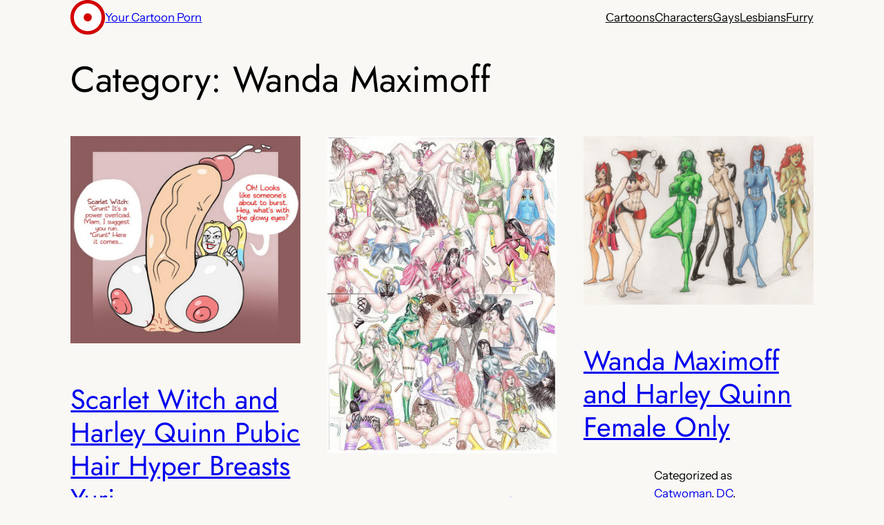

--- FILE ---
content_type: text/html; charset=utf-8
request_url: https://yourcartoonporn.com/marvel/wanda-maximoff/
body_size: 19795
content:
<!DOCTYPE html>
<html lang="en-US" amp="" data-amp-auto-lightbox-disable transformed="self;v=1" i-amphtml-layout="" i-amphtml-no-boilerplate="" i-amphtml-binding>
<head><meta charset="UTF-8"><meta name="viewport" content="width=device-width"><link rel="preconnect" href="https://cdn.ampproject.org"><style amp-runtime="" i-amphtml-version="012512221826001">html{overflow-x:hidden!important}html.i-amphtml-fie{height:100%!important;width:100%!important}html:not([amp4ads]),html:not([amp4ads]) body{height:auto!important}html:not([amp4ads]) body{margin:0!important}body{-webkit-text-size-adjust:100%;-moz-text-size-adjust:100%;-ms-text-size-adjust:100%;text-size-adjust:100%}html.i-amphtml-singledoc.i-amphtml-embedded{-ms-touch-action:pan-y pinch-zoom;touch-action:pan-y pinch-zoom}html.i-amphtml-fie>body,html.i-amphtml-singledoc>body{overflow:visible!important}html.i-amphtml-fie:not(.i-amphtml-inabox)>body,html.i-amphtml-singledoc:not(.i-amphtml-inabox)>body{position:relative!important}html.i-amphtml-ios-embed-legacy>body{overflow-x:hidden!important;overflow-y:auto!important;position:absolute!important}html.i-amphtml-ios-embed{overflow-y:auto!important;position:static}#i-amphtml-wrapper{overflow-x:hidden!important;overflow-y:auto!important;position:absolute!important;top:0!important;left:0!important;right:0!important;bottom:0!important;margin:0!important;display:block!important}html.i-amphtml-ios-embed.i-amphtml-ios-overscroll,html.i-amphtml-ios-embed.i-amphtml-ios-overscroll>#i-amphtml-wrapper{-webkit-overflow-scrolling:touch!important}#i-amphtml-wrapper>body{position:relative!important;border-top:1px solid transparent!important}#i-amphtml-wrapper+body{visibility:visible}#i-amphtml-wrapper+body .i-amphtml-lightbox-element,#i-amphtml-wrapper+body[i-amphtml-lightbox]{visibility:hidden}#i-amphtml-wrapper+body[i-amphtml-lightbox] .i-amphtml-lightbox-element{visibility:visible}#i-amphtml-wrapper.i-amphtml-scroll-disabled,.i-amphtml-scroll-disabled{overflow-x:hidden!important;overflow-y:hidden!important}amp-instagram{padding:54px 0px 0px!important;background-color:#fff}amp-iframe iframe{box-sizing:border-box!important}[amp-access][amp-access-hide]{display:none}[subscriptions-dialog],body:not(.i-amphtml-subs-ready) [subscriptions-action],body:not(.i-amphtml-subs-ready) [subscriptions-section]{display:none!important}amp-experiment,amp-live-list>[update]{display:none}amp-list[resizable-children]>.i-amphtml-loading-container.amp-hidden{display:none!important}amp-list [fetch-error],amp-list[load-more] [load-more-button],amp-list[load-more] [load-more-end],amp-list[load-more] [load-more-failed],amp-list[load-more] [load-more-loading]{display:none}amp-list[diffable] div[role=list]{display:block}amp-story-page,amp-story[standalone]{min-height:1px!important;display:block!important;height:100%!important;margin:0!important;padding:0!important;overflow:hidden!important;width:100%!important}amp-story[standalone]{background-color:#000!important;position:relative!important}amp-story-page{background-color:#757575}amp-story .amp-active>div,amp-story .i-amphtml-loader-background{display:none!important}amp-story-page:not(:first-of-type):not([distance]):not([active]){transform:translateY(1000vh)!important}amp-autocomplete{position:relative!important;display:inline-block!important}amp-autocomplete>input,amp-autocomplete>textarea{padding:0.5rem;border:1px solid rgba(0,0,0,.33)}.i-amphtml-autocomplete-results,amp-autocomplete>input,amp-autocomplete>textarea{font-size:1rem;line-height:1.5rem}[amp-fx^=fly-in]{visibility:hidden}amp-script[nodom],amp-script[sandboxed]{position:fixed!important;top:0!important;width:1px!important;height:1px!important;overflow:hidden!important;visibility:hidden}
/*# sourceURL=/css/ampdoc.css*/[hidden]{display:none!important}.i-amphtml-element{display:inline-block}.i-amphtml-blurry-placeholder{transition:opacity 0.3s cubic-bezier(0.0,0.0,0.2,1)!important;pointer-events:none}[layout=nodisplay]:not(.i-amphtml-element){display:none!important}.i-amphtml-layout-fixed,[layout=fixed][width][height]:not(.i-amphtml-layout-fixed){display:inline-block;position:relative}.i-amphtml-layout-responsive,[layout=responsive][width][height]:not(.i-amphtml-layout-responsive),[width][height][heights]:not([layout]):not(.i-amphtml-layout-responsive),[width][height][sizes]:not(img):not([layout]):not(.i-amphtml-layout-responsive){display:block;position:relative}.i-amphtml-layout-intrinsic,[layout=intrinsic][width][height]:not(.i-amphtml-layout-intrinsic){display:inline-block;position:relative;max-width:100%}.i-amphtml-layout-intrinsic .i-amphtml-sizer{max-width:100%}.i-amphtml-intrinsic-sizer{max-width:100%;display:block!important}.i-amphtml-layout-container,.i-amphtml-layout-fixed-height,[layout=container],[layout=fixed-height][height]:not(.i-amphtml-layout-fixed-height){display:block;position:relative}.i-amphtml-layout-fill,.i-amphtml-layout-fill.i-amphtml-notbuilt,[layout=fill]:not(.i-amphtml-layout-fill),body noscript>*{display:block;overflow:hidden!important;position:absolute;top:0;left:0;bottom:0;right:0}body noscript>*{position:absolute!important;width:100%;height:100%;z-index:2}body noscript{display:inline!important}.i-amphtml-layout-flex-item,[layout=flex-item]:not(.i-amphtml-layout-flex-item){display:block;position:relative;-ms-flex:1 1 auto;flex:1 1 auto}.i-amphtml-layout-fluid{position:relative}.i-amphtml-layout-size-defined{overflow:hidden!important}.i-amphtml-layout-awaiting-size{position:absolute!important;top:auto!important;bottom:auto!important}i-amphtml-sizer{display:block!important}@supports (aspect-ratio:1/1){i-amphtml-sizer.i-amphtml-disable-ar{display:none!important}}.i-amphtml-blurry-placeholder,.i-amphtml-fill-content{display:block;height:0;max-height:100%;max-width:100%;min-height:100%;min-width:100%;width:0;margin:auto}.i-amphtml-layout-size-defined .i-amphtml-fill-content{position:absolute;top:0;left:0;bottom:0;right:0}.i-amphtml-replaced-content,.i-amphtml-screen-reader{padding:0!important;border:none!important}.i-amphtml-screen-reader{position:fixed!important;top:0px!important;left:0px!important;width:4px!important;height:4px!important;opacity:0!important;overflow:hidden!important;margin:0!important;display:block!important;visibility:visible!important}.i-amphtml-screen-reader~.i-amphtml-screen-reader{left:8px!important}.i-amphtml-screen-reader~.i-amphtml-screen-reader~.i-amphtml-screen-reader{left:12px!important}.i-amphtml-screen-reader~.i-amphtml-screen-reader~.i-amphtml-screen-reader~.i-amphtml-screen-reader{left:16px!important}.i-amphtml-unresolved{position:relative;overflow:hidden!important}.i-amphtml-select-disabled{-webkit-user-select:none!important;-ms-user-select:none!important;user-select:none!important}.i-amphtml-notbuilt,[layout]:not(.i-amphtml-element),[width][height][heights]:not([layout]):not(.i-amphtml-element),[width][height][sizes]:not(img):not([layout]):not(.i-amphtml-element){position:relative;overflow:hidden!important;color:transparent!important}.i-amphtml-notbuilt:not(.i-amphtml-layout-container)>*,[layout]:not([layout=container]):not(.i-amphtml-element)>*,[width][height][heights]:not([layout]):not(.i-amphtml-element)>*,[width][height][sizes]:not([layout]):not(.i-amphtml-element)>*{display:none}amp-img:not(.i-amphtml-element)[i-amphtml-ssr]>img.i-amphtml-fill-content{display:block}.i-amphtml-notbuilt:not(.i-amphtml-layout-container),[layout]:not([layout=container]):not(.i-amphtml-element),[width][height][heights]:not([layout]):not(.i-amphtml-element),[width][height][sizes]:not(img):not([layout]):not(.i-amphtml-element){color:transparent!important;line-height:0!important}.i-amphtml-ghost{visibility:hidden!important}.i-amphtml-element>[placeholder],[layout]:not(.i-amphtml-element)>[placeholder],[width][height][heights]:not([layout]):not(.i-amphtml-element)>[placeholder],[width][height][sizes]:not([layout]):not(.i-amphtml-element)>[placeholder]{display:block;line-height:normal}.i-amphtml-element>[placeholder].amp-hidden,.i-amphtml-element>[placeholder].hidden{visibility:hidden}.i-amphtml-element:not(.amp-notsupported)>[fallback],.i-amphtml-layout-container>[placeholder].amp-hidden,.i-amphtml-layout-container>[placeholder].hidden{display:none}.i-amphtml-layout-size-defined>[fallback],.i-amphtml-layout-size-defined>[placeholder]{position:absolute!important;top:0!important;left:0!important;right:0!important;bottom:0!important;z-index:1}amp-img[i-amphtml-ssr]:not(.i-amphtml-element)>[placeholder]{z-index:auto}.i-amphtml-notbuilt>[placeholder]{display:block!important}.i-amphtml-hidden-by-media-query{display:none!important}.i-amphtml-element-error{background:red!important;color:#fff!important;position:relative!important}.i-amphtml-element-error:before{content:attr(error-message)}i-amp-scroll-container,i-amphtml-scroll-container{position:absolute;top:0;left:0;right:0;bottom:0;display:block}i-amp-scroll-container.amp-active,i-amphtml-scroll-container.amp-active{overflow:auto;-webkit-overflow-scrolling:touch}.i-amphtml-loading-container{display:block!important;pointer-events:none;z-index:1}.i-amphtml-notbuilt>.i-amphtml-loading-container{display:block!important}.i-amphtml-loading-container.amp-hidden{visibility:hidden}.i-amphtml-element>[overflow]{cursor:pointer;position:relative;z-index:2;visibility:hidden;display:initial;line-height:normal}.i-amphtml-layout-size-defined>[overflow]{position:absolute}.i-amphtml-element>[overflow].amp-visible{visibility:visible}template{display:none!important}.amp-border-box,.amp-border-box *,.amp-border-box :after,.amp-border-box :before{box-sizing:border-box}amp-pixel{display:none!important}amp-analytics,amp-auto-ads,amp-story-auto-ads{position:fixed!important;top:0!important;width:1px!important;height:1px!important;overflow:hidden!important;visibility:hidden}amp-story{visibility:hidden!important}html.i-amphtml-fie>amp-analytics{position:initial!important}[visible-when-invalid]:not(.visible),form [submit-error],form [submit-success],form [submitting]{display:none}amp-accordion{display:block!important}@media (min-width:1px){:where(amp-accordion>section)>:first-child{margin:0;background-color:#efefef;padding-right:20px;border:1px solid #dfdfdf}:where(amp-accordion>section)>:last-child{margin:0}}amp-accordion>section{float:none!important}amp-accordion>section>*{float:none!important;display:block!important;overflow:hidden!important;position:relative!important}amp-accordion,amp-accordion>section{margin:0}amp-accordion:not(.i-amphtml-built)>section>:last-child{display:none!important}amp-accordion:not(.i-amphtml-built)>section[expanded]>:last-child{display:block!important}
/*# sourceURL=/css/ampshared.css*/</style><meta name="robots" content="index, follow, max-image-preview:large, max-snippet:-1, max-video-preview:-1"><meta name="description" content="Watch Wanda Maximoff pictures, comics and animated gifs in cartoon porn gallery. Naked Wanda Maximoff from best XXX artists and illustrators in free archive."><meta property="og:locale" content="en_US"><meta property="og:type" content="article"><meta property="og:title" content="Marvel &lt; Wanda Maximoff Nude Gallery &lt; Your Cartoon Porn"><meta property="og:description" content="Watch Wanda Maximoff pictures, comics and animated gifs in cartoon porn gallery. Naked Wanda Maximoff from best XXX artists and illustrators in free archive."><meta property="og:url" content="https://yourcartoonporn.com/marvel/wanda-maximoff/"><meta property="og:site_name" content="Your Cartoon Porn"><meta name="twitter:card" content="summary_large_image"><meta name="generator" content="WordPress 6.9"><meta name="generator" content="Site Kit by Google 1.171.0"><meta name="generator" content="AMP Plugin v2.5.5; mode=standard"><meta name="msapplication-TileImage" content="https://xxx.yourcartoonporn.com/wp-content/uploads/Unorganized/cropped-your-cartoon-porn-logo-1-270x270.png"><link rel="dns-prefetch" href="//www.googletagmanager.com"><script async="" src="https://cdn.ampproject.org/v0.mjs" type="module" crossorigin="anonymous"></script><script async nomodule src="https://cdn.ampproject.org/v0.js" crossorigin="anonymous"></script><script src="https://cdn.ampproject.org/v0/amp-analytics-0.1.mjs" async="" custom-element="amp-analytics" type="module" crossorigin="anonymous"></script><script async nomodule src="https://cdn.ampproject.org/v0/amp-analytics-0.1.js" crossorigin="anonymous" custom-element="amp-analytics"></script><script src="https://cdn.ampproject.org/v0/amp-bind-0.1.mjs" async="" custom-element="amp-bind" type="module" crossorigin="anonymous"></script><script async nomodule src="https://cdn.ampproject.org/v0/amp-bind-0.1.js" crossorigin="anonymous" custom-element="amp-bind"></script><link rel="icon" href="https://xxx.yourcartoonporn.com/wp-content/uploads/Unorganized/cropped-your-cartoon-porn-logo-1-32x32.png" sizes="32x32"><link rel="icon" href="https://xxx.yourcartoonporn.com/wp-content/uploads/Unorganized/cropped-your-cartoon-porn-logo-1-192x192.png" sizes="192x192"><style amp-custom="">amp-img:is([sizes=auto i],[sizes^="auto," i]){contain-intrinsic-size:3000px 1500px}.wp-block-site-logo{box-sizing:border-box;line-height:0}.wp-block-site-logo a{display:inline-block;line-height:0}.wp-block-site-logo amp-img{height:auto;max-width:100%}.wp-block-site-logo a,.wp-block-site-logo amp-img{border-radius:inherit}:root :where(.wp-block-site-logo.is-style-rounded){border-radius:9999px}.wp-block-site-title{box-sizing:border-box}.wp-block-site-title :where(a){color:inherit;font-family:inherit;font-size:inherit;font-style:inherit;font-weight:inherit;letter-spacing:inherit;line-height:inherit;text-decoration:inherit}.wp-block-group{box-sizing:border-box}:where(.wp-block-group.wp-block-group-is-layout-constrained){position:relative}.wp-block-navigation .wp-block-navigation-item__label{overflow-wrap:break-word}.wp-block-navigation{position:relative}.wp-block-navigation ul{margin-bottom:0;margin-left:0;margin-top:0;padding-left:0}.wp-block-navigation ul,.wp-block-navigation ul li{list-style:none;padding:0}.wp-block-navigation .wp-block-navigation-item{align-items:center;background-color:inherit;display:flex;position:relative}.wp-block-navigation .wp-block-navigation-item__content{display:block;z-index:1}.wp-block-navigation .wp-block-navigation-item__content.wp-block-navigation-item__content{color:inherit}.wp-block-navigation :where(a),.wp-block-navigation :where(a:active),.wp-block-navigation :where(a:focus){text-decoration:none}.wp-block-navigation{--navigation-layout-justification-setting:flex-start;--navigation-layout-direction:row;--navigation-layout-wrap:wrap;--navigation-layout-justify:flex-start;--navigation-layout-align:center}.wp-block-navigation.is-vertical{--navigation-layout-direction:column;--navigation-layout-justify:initial;--navigation-layout-align:flex-start}.wp-block-navigation.items-justified-center{--navigation-layout-justification-setting:center;--navigation-layout-justify:center}.wp-block-navigation.items-justified-center.is-vertical{--navigation-layout-align:center}.wp-block-navigation.items-justified-right{--navigation-layout-justification-setting:flex-end;--navigation-layout-justify:flex-end}.wp-block-navigation.items-justified-right.is-vertical{--navigation-layout-align:flex-end}button.wp-block-navigation-item__content{background-color:initial;border:none;color:currentColor;font-family:inherit;font-size:inherit;font-style:inherit;font-weight:inherit;letter-spacing:inherit;line-height:inherit;text-align:left;text-transform:inherit}.wp-block-navigation__container,.wp-block-navigation__responsive-close,.wp-block-navigation__responsive-container,.wp-block-navigation__responsive-container-content,.wp-block-navigation__responsive-dialog{gap:inherit}:where(.wp-block-navigation.has-background .wp-block-navigation-item a:not(.wp-element-button)),:where(.wp-block-navigation.has-background .wp-block-navigation-submenu a:not(.wp-element-button)){padding:.5em 1em}:where(.wp-block-navigation .wp-block-navigation__submenu-container .wp-block-navigation-item a:not(.wp-element-button)),:where(.wp-block-navigation .wp-block-navigation__submenu-container .wp-block-navigation-submenu a:not(.wp-element-button)),:where(.wp-block-navigation .wp-block-navigation__submenu-container .wp-block-navigation-submenu button.wp-block-navigation-item__content),:where(.wp-block-navigation .wp-block-navigation__submenu-container .wp-block-pages-list__item button.wp-block-navigation-item__content){padding:.5em 1em}.wp-block-navigation__container{align-items:var(--navigation-layout-align,initial);display:flex;flex-direction:var(--navigation-layout-direction,initial);flex-wrap:var(--navigation-layout-wrap,wrap);justify-content:var(--navigation-layout-justify,initial);list-style:none;margin:0;padding-left:0}.wp-block-navigation__container .is-responsive{display:none}.wp-block-navigation__container:only-child{flex-grow:1}@keyframes overlay-menu__fade-in-animation{0%{opacity:0;transform:translateY(.5em)}to{opacity:1;transform:translateY(0)}}.wp-block-navigation__responsive-container{bottom:0;display:none;left:0;position:fixed;right:0;top:0}.wp-block-navigation__responsive-container :where(.wp-block-navigation-item a){color:inherit}.wp-block-navigation__responsive-container .wp-block-navigation__responsive-container-content{align-items:var(--navigation-layout-align,initial);display:flex;flex-direction:var(--navigation-layout-direction,initial);flex-wrap:var(--navigation-layout-wrap,wrap);justify-content:var(--navigation-layout-justify,initial)}.wp-block-navigation__responsive-container:not(.is-menu-open.is-menu-open):not(#_#_#_#_#_#_#_){background-color:inherit;color:inherit}.wp-block-navigation__responsive-container.is-menu-open{background-color:inherit;display:flex;flex-direction:column}@media not (prefers-reduced-motion){.wp-block-navigation__responsive-container.is-menu-open{animation:overlay-menu__fade-in-animation .1s ease-out;animation-fill-mode:forwards}}.wp-block-navigation__responsive-container.is-menu-open{overflow:auto;padding:clamp(1rem,var(--wp--style--root--padding-top),20rem) clamp(1rem,var(--wp--style--root--padding-right),20rem) clamp(1rem,var(--wp--style--root--padding-bottom),20rem) clamp(1rem,var(--wp--style--root--padding-left),20rem);z-index:100000}.wp-block-navigation__responsive-container.is-menu-open .wp-block-navigation__responsive-container-content{align-items:var(--navigation-layout-justification-setting,inherit);display:flex;flex-direction:column;flex-wrap:nowrap;overflow:visible;padding-top:calc(2rem + 24px)}.wp-block-navigation__responsive-container.is-menu-open .wp-block-navigation__responsive-container-content,.wp-block-navigation__responsive-container.is-menu-open .wp-block-navigation__responsive-container-content .wp-block-navigation__container{justify-content:flex-start}.wp-block-navigation__responsive-container.is-menu-open .wp-block-navigation__responsive-container-content .wp-block-navigation__container{gap:inherit}.wp-block-navigation__responsive-container.is-menu-open .wp-block-navigation__responsive-container-content .wp-block-navigation-item__content{padding:0}.wp-block-navigation__responsive-container.is-menu-open .wp-block-navigation__responsive-container-content .wp-block-navigation-item,.wp-block-navigation__responsive-container.is-menu-open .wp-block-navigation__responsive-container-content .wp-block-navigation__container{align-items:var(--navigation-layout-justification-setting,initial);display:flex;flex-direction:column}.wp-block-navigation__responsive-container.is-menu-open .wp-block-navigation-item:not(#_#_#_#_#_#_#_),.wp-block-navigation__responsive-container.is-menu-open .wp-block-navigation__container:not(#_#_#_#_#_#_#_){background:rgba(0,0,0,0);color:inherit}@media (min-width:600px){.wp-block-navigation__responsive-container:not(.hidden-by-default):not(.is-menu-open){background-color:inherit;display:block;position:relative;width:100%;z-index:auto}.wp-block-navigation__responsive-container:not(.hidden-by-default):not(.is-menu-open) .wp-block-navigation__responsive-container-close{display:none}}.wp-block-navigation:not(.has-background) .wp-block-navigation__responsive-container.is-menu-open{background-color:#fff}.wp-block-navigation:not(.has-text-color) .wp-block-navigation__responsive-container.is-menu-open{color:#000}.wp-block-navigation__responsive-container-close,.wp-block-navigation__responsive-container-open{background:rgba(0,0,0,0);border:none;color:currentColor;cursor:pointer;margin:0;padding:0;text-transform:inherit;vertical-align:middle}.wp-block-navigation__responsive-container-close svg,.wp-block-navigation__responsive-container-open svg{fill:currentColor;display:block;height:24px;pointer-events:none;width:24px}.wp-block-navigation__responsive-container-open{display:flex}.wp-block-navigation__responsive-container-open.wp-block-navigation__responsive-container-open.wp-block-navigation__responsive-container-open{font-family:inherit;font-size:inherit;font-weight:inherit}@media (min-width:600px){.wp-block-navigation__responsive-container-open:not(.always-shown){display:none}}.wp-block-navigation__responsive-container-close{position:absolute;right:0;top:0;z-index:2}.wp-block-navigation__responsive-container-close.wp-block-navigation__responsive-container-close.wp-block-navigation__responsive-container-close{font-family:inherit;font-size:inherit;font-weight:inherit}.wp-block-navigation__responsive-close{width:100%}.has-modal-open .wp-block-navigation__responsive-close{margin-left:auto;margin-right:auto;max-width:var(--wp--style--global--wide-size,100%)}.wp-block-navigation__responsive-close:focus{outline:none}.is-menu-open .wp-block-navigation__responsive-close,.is-menu-open .wp-block-navigation__responsive-container-content,.is-menu-open .wp-block-navigation__responsive-dialog{box-sizing:border-box}.wp-block-navigation__responsive-dialog{position:relative}html.has-modal-open{overflow:hidden}.wp-block-query-title{box-sizing:border-box}.wp-block-post-featured-image{margin-left:0;margin-right:0}.wp-block-post-featured-image a{display:block;height:100%}.wp-block-post-featured-image :where(amp-img),.wp-block-post-featured-image :where(amp-anim){box-sizing:border-box;height:auto;max-width:100%;vertical-align:bottom;width:100%}.wp-block-post-featured-image.alignfull amp-img,.wp-block-post-featured-image.alignwide amp-img{width:100%}.wp-block-post-featured-image{position:relative}.wp-block-post-featured-image:where(.alignleft,.alignright){width:100%}.wp-block-post-title{box-sizing:border-box;word-break:break-word}.wp-block-post-title :where(a){display:inline-block;font-family:inherit;font-size:inherit;font-style:inherit;font-weight:inherit;letter-spacing:inherit;line-height:inherit;text-decoration:inherit}.wp-block-post-terms{box-sizing:border-box}.wp-block-post-terms .wp-block-post-terms__separator{white-space:pre-wrap}:where(.wp-block-post-excerpt){box-sizing:border-box;margin-bottom:var(--wp--style--block-gap);margin-top:var(--wp--style--block-gap)}.wp-block-post-excerpt__excerpt{margin-bottom:0;margin-top:0}.wp-block-spacer{clear:both}.wp-block-post-template{box-sizing:border-box;list-style:none;margin-bottom:0;margin-top:0;max-width:100%;padding:0}@media (max-width:600px){.wp-block-post-template-is-layout-grid.wp-block-post-template-is-layout-grid.wp-block-post-template-is-layout-grid.wp-block-post-template-is-layout-grid{grid-template-columns:1fr}}amp-img.amp-wp-enforced-sizes{object-fit:contain}amp-img img,amp-img noscript{image-rendering:inherit;object-fit:inherit;object-position:inherit}:root{--wp-block-synced-color:#7a00df;--wp-block-synced-color--rgb:122,0,223;--wp-bound-block-color:var(--wp-block-synced-color);--wp-editor-canvas-background:#ddd;--wp-admin-theme-color:#007cba;--wp-admin-theme-color--rgb:0,124,186;--wp-admin-theme-color-darker-10:#006ba1;--wp-admin-theme-color-darker-10--rgb:0,107,160.5;--wp-admin-theme-color-darker-20:#005a87;--wp-admin-theme-color-darker-20--rgb:0,90,135;--wp-admin-border-width-focus:2px}@media (min-resolution:192dpi){:root{--wp-admin-border-width-focus:1.5px}}:root{--wp--preset--font-size--normal:16px;--wp--preset--font-size--huge:42px}.items-justified-center{justify-content:center}.items-justified-right{justify-content:flex-end}.screen-reader-text{border:0;clip-path:inset(50%);height:1px;margin:-1px;overflow:hidden;padding:0;position:absolute;width:1px}.screen-reader-text:not(#_#_#_#_#_#_#_){word-wrap:normal}.screen-reader-text:focus{background-color:#ddd;clip-path:none;color:#444;display:block;font-size:1em;height:auto;left:5px;line-height:normal;padding:15px 23px 14px;text-decoration:none;top:5px;width:auto;z-index:100000}html :where(.has-border-color){border-style:solid}html :where([data-amp-original-style*=border-top-color]){border-top-style:solid}html :where([data-amp-original-style*=border-right-color]){border-right-style:solid}html :where([data-amp-original-style*=border-bottom-color]){border-bottom-style:solid}html :where([data-amp-original-style*=border-left-color]){border-left-style:solid}html :where([data-amp-original-style*=border-width]){border-style:solid}html :where([data-amp-original-style*=border-top-width]){border-top-style:solid}html :where([data-amp-original-style*=border-right-width]){border-right-style:solid}html :where([data-amp-original-style*=border-bottom-width]){border-bottom-style:solid}html :where([data-amp-original-style*=border-left-width]){border-left-style:solid}html :where(amp-img[class*=wp-image-]),html :where(amp-anim[class*=wp-image-]){height:auto;max-width:100%}:where(figure){margin:0 0 1em}html :where(.is-position-sticky){--wp-admin--admin-bar--position-offset:var(--wp-admin--admin-bar--height,0px)}@media screen and (max-width:600px){html :where(.is-position-sticky){--wp-admin--admin-bar--position-offset:0px}}:root{--wp--preset--aspect-ratio--square:1;--wp--preset--aspect-ratio--4-3:4/3;--wp--preset--aspect-ratio--3-4:3/4;--wp--preset--aspect-ratio--3-2:3/2;--wp--preset--aspect-ratio--2-3:2/3;--wp--preset--aspect-ratio--16-9:16/9;--wp--preset--aspect-ratio--9-16:9/16;--wp--preset--color--black:#000;--wp--preset--color--cyan-bluish-gray:#abb8c3;--wp--preset--color--white:#fff;--wp--preset--color--pale-pink:#f78da7;--wp--preset--color--vivid-red:#cf2e2e;--wp--preset--color--luminous-vivid-orange:#ff6900;--wp--preset--color--luminous-vivid-amber:#fcb900;--wp--preset--color--light-green-cyan:#7bdcb5;--wp--preset--color--vivid-green-cyan:#00d084;--wp--preset--color--pale-cyan-blue:#8ed1fc;--wp--preset--color--vivid-cyan-blue:#0693e3;--wp--preset--color--vivid-purple:#9b51e0;--wp--preset--color--base:#f9f8f5;--wp--preset--color--contrast-2:#d73301;--wp--preset--color--contrast:#000;--wp--preset--color--base-2:#f6decd;--wp--preset--gradient--vivid-cyan-blue-to-vivid-purple:linear-gradient(135deg,#0693e3 0%,#9b51e0 100%);--wp--preset--gradient--light-green-cyan-to-vivid-green-cyan:linear-gradient(135deg,#7adcb4 0%,#00d082 100%);--wp--preset--gradient--luminous-vivid-amber-to-luminous-vivid-orange:linear-gradient(135deg,#fcb900 0%,#ff6900 100%);--wp--preset--gradient--luminous-vivid-orange-to-vivid-red:linear-gradient(135deg,#ff6900 0%,#cf2e2e 100%);--wp--preset--gradient--very-light-gray-to-cyan-bluish-gray:linear-gradient(135deg,#eee 0%,#a9b8c3 100%);--wp--preset--gradient--cool-to-warm-spectrum:linear-gradient(135deg,#4aeadc 0%,#9778d1 20%,#cf2aba 40%,#ee2c82 60%,#fb6962 80%,#fef84c 100%);--wp--preset--gradient--blush-light-purple:linear-gradient(135deg,#ffceec 0%,#9896f0 100%);--wp--preset--gradient--blush-bordeaux:linear-gradient(135deg,#fecda5 0%,#fe2d2d 50%,#6b003e 100%);--wp--preset--gradient--luminous-dusk:linear-gradient(135deg,#ffcb70 0%,#c751c0 50%,#4158d0 100%);--wp--preset--gradient--pale-ocean:linear-gradient(135deg,#fff5cb 0%,#b6e3d4 50%,#33a7b5 100%);--wp--preset--gradient--electric-grass:linear-gradient(135deg,#caf880 0%,#71ce7e 100%);--wp--preset--gradient--midnight:linear-gradient(135deg,#020381 0%,#2874fc 100%);--wp--preset--gradient--gradient-1:linear-gradient(to bottom,#f6decd 0%,#dbab88 100%);--wp--preset--gradient--gradient-2:linear-gradient(to bottom,#a4a4a4 0%,#dbab88 100%);--wp--preset--gradient--gradient-3:linear-gradient(to bottom,#353535 0%,#dbab88 100%);--wp--preset--gradient--gradient-4:linear-gradient(to bottom,#111 0%,#dbab88 100%);--wp--preset--gradient--gradient-5:linear-gradient(to bottom,#353535 0%,#a4a4a4 100%);--wp--preset--gradient--gradient-6:linear-gradient(to bottom,#111 0%,#353535 100%);--wp--preset--gradient--gradient-7:linear-gradient(to bottom,#dbab88 50%,#f6decd 50%);--wp--preset--gradient--gradient-8:linear-gradient(to bottom,#a4a4a4 50%,#dbab88 50%);--wp--preset--gradient--gradient-9:linear-gradient(to bottom,#353535 50%,#dbab88 50%);--wp--preset--gradient--gradient-10:linear-gradient(to bottom,#111 50%,#dbab88 50%);--wp--preset--gradient--gradient-11:linear-gradient(to bottom,#353535 50%,#a4a4a4 50%);--wp--preset--gradient--gradient-12:linear-gradient(to bottom,#111 50%,#353535 50%);--wp--preset--font-size--small:.9rem;--wp--preset--font-size--medium:1.05rem;--wp--preset--font-size--large:clamp(1.39rem,1.39rem + ((1vw - .2rem) * .767),1.85rem);--wp--preset--font-size--x-large:clamp(1.85rem,1.85rem + ((1vw - .2rem) * 1.083),2.5rem);--wp--preset--font-size--xx-large:clamp(2.5rem,2.5rem + ((1vw - .2rem) * 1.283),3.27rem);--wp--preset--font-family--body:"Instrument Sans",sans-serif;--wp--preset--font-family--heading:"Jost",sans-serif;--wp--preset--font-family--system-sans-serif:-apple-system,BlinkMacSystemFont,avenir next,avenir,segoe ui,helvetica neue,helvetica,Cantarell,Ubuntu,roboto,noto,arial,sans-serif;--wp--preset--font-family--system-serif:Iowan Old Style,Apple Garamond,Baskerville,Times New Roman,Droid Serif,Times,Source Serif Pro,serif,Apple Color Emoji,Segoe UI Emoji,Segoe UI Symbol;--wp--preset--spacing--20:min(1.5rem,2vw);--wp--preset--spacing--30:min(2.5rem,3vw);--wp--preset--spacing--40:min(4rem,5vw);--wp--preset--spacing--50:min(6.5rem,8vw);--wp--preset--spacing--60:min(10.5rem,13vw);--wp--preset--spacing--70:3.38rem;--wp--preset--spacing--80:5.06rem;--wp--preset--spacing--10:1rem;--wp--preset--shadow--natural:6px 6px 9px rgba(0,0,0,.2);--wp--preset--shadow--deep:12px 12px 50px rgba(0,0,0,.4);--wp--preset--shadow--sharp:6px 6px 0px rgba(0,0,0,.2);--wp--preset--shadow--outlined:6px 6px 0px -3px #fff,6px 6px #000;--wp--preset--shadow--crisp:6px 6px 0px #000}:root{--wp--style--global--content-size:620px;--wp--style--global--wide-size:1280px}:where(body){margin:0}.wp-site-blocks{padding-top:var(--wp--style--root--padding-top);padding-bottom:var(--wp--style--root--padding-bottom)}.has-global-padding{padding-right:var(--wp--style--root--padding-right);padding-left:var(--wp--style--root--padding-left)}.has-global-padding > .alignfull{margin-right:calc(var(--wp--style--root--padding-right) * -1);margin-left:calc(var(--wp--style--root--padding-left) * -1)}.has-global-padding :where(:not(.alignfull.is-layout-flow) > .has-global-padding:not(.wp-block-block, .alignfull)){padding-right:0;padding-left:0}.has-global-padding :where(:not(.alignfull.is-layout-flow) > .has-global-padding:not(.wp-block-block, .alignfull)) > .alignfull{margin-left:0;margin-right:0}:where(.wp-site-blocks) > *{margin-block-start:1.2rem;margin-block-end:0}:where(.wp-site-blocks) > :first-child{margin-block-start:0}:where(.wp-site-blocks) > :last-child{margin-block-end:0}:root{--wp--style--block-gap:1.2rem}:root :where(.is-layout-flow) > :first-child{margin-block-start:0}:root :where(.is-layout-flow) > :last-child{margin-block-end:0}:root :where(.is-layout-flow) > *{margin-block-start:1.2rem;margin-block-end:0}:root :where(.is-layout-constrained) > :first-child{margin-block-start:0}:root :where(.is-layout-constrained) > :last-child{margin-block-end:0}:root :where(.is-layout-constrained) > *{margin-block-start:1.2rem;margin-block-end:0}:root :where(.is-layout-flex){gap:1.2rem}:root :where(.is-layout-grid){gap:1.2rem}.is-layout-constrained > :where(:not(.alignleft):not(.alignright):not(.alignfull)){max-width:var(--wp--style--global--content-size)}.is-layout-constrained > :where(:not(.alignleft):not(.alignright):not(.alignfull)):not(#_#_#_#_#_#_#_){margin-left:auto;margin-right:auto}.is-layout-constrained > .alignwide{max-width:var(--wp--style--global--wide-size)}body .is-layout-flex{display:flex}.is-layout-flex{flex-wrap:wrap;align-items:center}.is-layout-flex > :is(*, div){margin:0}body .is-layout-grid{display:grid}.is-layout-grid > :is(*, div){margin:0}body{background-color:var(--wp--preset--color--base);color:var(--wp--preset--color--contrast);font-family:var(--wp--preset--font-family--body);font-size:var(--wp--preset--font-size--medium);font-style:normal;font-weight:400;line-height:1.55;--wp--style--root--padding-top:0px;--wp--style--root--padding-right:var(--wp--preset--spacing--50);--wp--style--root--padding-bottom:0px;--wp--style--root--padding-left:var(--wp--preset--spacing--50)}a:where(:not(.wp-element-button)){color:var(--wp--preset--color--contrast);text-decoration:underline}:root :where(a:where(:not(.wp-element-button)):hover){text-decoration:none}h1,h2{color:var(--wp--preset--color--contrast);font-family:var(--wp--preset--font-family--heading);font-weight:400;line-height:1.2}h1{font-size:var(--wp--preset--font-size--xx-large);line-height:1.15}h2{font-size:var(--wp--preset--font-size--x-large)}.has-contrast-2-color:not(#_#_#_#_#_#_#_){color:var(--wp--preset--color--contrast-2)}.has-base-background-color:not(#_#_#_#_#_#_#_){background-color:var(--wp--preset--color--base)}.has-small-font-size:not(#_#_#_#_#_#_#_){font-size:var(--wp--preset--font-size--small)}.has-medium-font-size:not(#_#_#_#_#_#_#_){font-size:var(--wp--preset--font-size--medium)}.has-large-font-size:not(#_#_#_#_#_#_#_){font-size:var(--wp--preset--font-size--large)}:where(.wp-site-blocks *:focus){outline-width:2px;outline-style:solid}:root :where(.wp-block-navigation){font-weight:400}:root :where(.wp-block-navigation a:where(:not(.wp-element-button))){text-decoration:none}:root :where(.wp-block-navigation a:where(:not(.wp-element-button)):hover){text-decoration:underline}:root :where(.wp-block-post-excerpt){line-height:1.6}:root :where(.wp-block-post-terms){font-size:var(--wp--preset--font-size--small)}:root :where(.wp-block-post-terms .wp-block-post-terms__prefix){color:var(--wp--preset--color--contrast)}:root :where(.wp-block-post-terms a:where(:not(.wp-element-button))){text-decoration:none}:root :where(.wp-block-post-terms a:where(:not(.wp-element-button)):hover){text-decoration:underline}:root :where(.wp-block-post-title a:where(:not(.wp-element-button))){text-decoration:none}:root :where(.wp-block-post-title a:where(:not(.wp-element-button)):hover){text-decoration:underline}:root :where(.wp-block-query-title span){font-style:italic}:root :where(.wp-block-site-title){font-family:var(--wp--preset--font-family--body);font-size:clamp(.875rem,.875rem + ((1vw - .2rem) * .542),1.2rem);font-style:normal;font-weight:400}:root :where(.wp-block-site-title a:where(:not(.wp-element-button))){text-decoration:none}:root :where(.wp-block-site-title a:where(:not(.wp-element-button)):hover){text-decoration:none}.wp-container-core-group-is-layout-47e5a185 > *{margin-block-start:0;margin-block-end:0}.wp-container-core-group-is-layout-47e5a185 > * + *{margin-block-start:0px;margin-block-end:0}.wp-container-core-group-is-layout-fbcf6490{gap:var(--wp--preset--spacing--20)}.wp-container-core-navigation-is-layout-cca85a86{gap:var(--wp--preset--spacing--20);justify-content:flex-end}.wp-container-core-group-is-layout-bc8e6f51{justify-content:flex-start}.wp-container-core-group-is-layout-b585a4aa{justify-content:space-between}.wp-container-content-32e3a40d{flex-basis:min(2.5rem,3vw)}.wp-container-core-group-is-layout-814abc1f{gap:.3em;justify-content:flex-start}.wp-container-core-group-is-layout-97ba36a5{flex-wrap:nowrap;gap:10px;flex-direction:column;align-items:flex-start}.wp-container-core-post-template-is-layout-4764eb0f{grid-template-columns:repeat(3,minmax(0,1fr));gap:var(--wp--preset--spacing--30)}.wp-container-core-navigation-is-layout-a89b3969{justify-content:center}.wp-container-core-group-is-layout-838cd1cc{flex-direction:column;align-items:center}@font-face{font-family:social-logos;src:url("[data-uri]") format("woff2");display:inline-block;vertical-align:middle;line-height:1;font-weight:400;font-style:normal;speak:none;text-decoration:inherit;text-transform:none;text-rendering:auto;-webkit-font-smoothing:antialiased;-moz-osx-font-smoothing:grayscale}amp-img#wpstats{display:none}@font-face{font-family:"Instrument Sans";font-style:normal;font-weight:400 700;font-display:fallback;src:url("https://yourcartoonporn.com/wp-content/themes/twentytwentyfour/assets/fonts/instrument-sans/InstrumentSans-VariableFont_wdth,wght.woff2") format("woff2")}@font-face{font-family:"Instrument Sans";font-style:italic;font-weight:400 700;font-display:fallback;src:url("https://yourcartoonporn.com/wp-content/themes/twentytwentyfour/assets/fonts/instrument-sans/InstrumentSans-Italic-VariableFont_wdth,wght.woff2") format("woff2")}@font-face{font-family:Jost;font-style:normal;font-weight:100 900;font-display:fallback;src:url("https://yourcartoonporn.com/wp-content/themes/twentytwentyfour/assets/fonts/jost/Jost-VariableFont_wght.woff2") format("woff2")}@font-face{font-family:Jost;font-style:italic;font-weight:100 900;font-display:fallback;src:url("https://yourcartoonporn.com/wp-content/themes/twentytwentyfour/assets/fonts/jost/Jost-Italic-VariableFont_wght.woff2") format("woff2")}.skip-link.screen-reader-text{border:0;clip:rect(1px,1px,1px,1px);clip-path:inset(50%);height:1px;margin:-1px;overflow:hidden;padding:0;width:1px}.skip-link.screen-reader-text:not(#_#_#_#_#_#_#_){position:absolute;word-wrap:normal}.skip-link.screen-reader-text:focus{background-color:#eee;clip-path:none;color:#444;display:block;font-size:1em;height:auto;left:5px;line-height:normal;padding:15px 23px 14px;text-decoration:none;top:5px;width:auto;z-index:100000}.skip-link.screen-reader-text:focus:not(#_#_#_#_#_#_#_){clip:auto}.amp-wp-b5daa93:not(#_#_#_#_#_){padding-top:20px;padding-bottom:20px}.amp-wp-3b4e5d6:not(#_#_#_#_#_){line-height:1;padding-top:var(--wp--preset--spacing--50)}.amp-wp-419b059:not(#_#_#_#_#_){margin-top:0;margin-bottom:0;padding-top:var(--wp--preset--spacing--50);padding-right:0;padding-bottom:var(--wp--preset--spacing--50);padding-left:0}.amp-wp-7b26829:not(#_#_#_#_#_){aspect-ratio:3/4;padding-bottom:var(--wp--preset--spacing--20);margin-bottom:0}.amp-wp-7ea12b1:not(#_#_#_#_#_){width:100%;height:100%;object-fit:cover}.amp-wp-00fcdea:not(#_#_#_#_#_){margin-top:var(--wp--preset--spacing--20);padding-top:0}.amp-wp-11f7561:not(#_#_#_#_#_){height:0px}.amp-wp-feda650:not(#_#_#_#_#_){margin-top:0;margin-bottom:0;height:var(--wp--preset--spacing--40)}.amp-wp-c7b2968:not(#_#_#_#_#_){padding-top:var(--wp--preset--spacing--40);padding-bottom:var(--wp--preset--spacing--50)}

/*# sourceURL=amp-custom.css */</style><link rel="canonical" href="https://yourcartoonporn.com/marvel/wanda-maximoff/"><link rel="alternate" type="application/rss+xml" title="Your Cartoon Porn » Feed" href="https://yourcartoonporn.com/feed/"><link rel="alternate" type="application/rss+xml" title="Your Cartoon Porn » Comments Feed" href="https://yourcartoonporn.com/comments/feed/"><link rel="alternate" type="application/rss+xml" title="Your Cartoon Porn » Wanda Maximoff Category Feed" href="https://yourcartoonporn.com/marvel/wanda-maximoff/feed/"><link rel="https://api.w.org/" href="https://yourcartoonporn.com/wp-json/"><link rel="alternate" title="JSON" type="application/json" href="https://yourcartoonporn.com/wp-json/wp/v2/categories/1679"><link rel="EditURI" type="application/rsd+xml" title="RSD" href="https://yourcartoonporn.com/xmlrpc.php?rsd"><script type="application/ld+json" class="saswp-schema-markup-output">[{"@context":"https://schema.org/","@graph":[{"@context":"https://schema.org/","@type":"SiteNavigationElement","@id":"https://yourcartoonporn.com/#%d1%81artoons","name":"Сartoons","url":"https://yourcartoonporn.com/cartoons/"},{"@context":"https://schema.org/","@type":"SiteNavigationElement","@id":"https://yourcartoonporn.com/#characters","name":"Characters","url":"https://yourcartoonporn.com/characters/"},{"@context":"https://schema.org/","@type":"SiteNavigationElement","@id":"https://yourcartoonporn.com/#gays","name":"Gays","url":"https://yourcartoonporn.com/tag/gay/"},{"@context":"https://schema.org/","@type":"SiteNavigationElement","@id":"https://yourcartoonporn.com/#lesbians","name":"Lesbians","url":"https://yourcartoonporn.com/tag/lesbian/"},{"@context":"https://schema.org/","@type":"SiteNavigationElement","@id":"https://yourcartoonporn.com/#furry","name":"Furry","url":"https://yourcartoonporn.com/tag/furry/"}]},{"@context":"https://schema.org/","@type":"BreadcrumbList","@id":"https://yourcartoonporn.com/marvel/wanda-maximoff/#breadcrumb","itemListElement":[{"@type":"ListItem","position":1,"item":{"@id":"https://yourcartoonporn.com","name":"Your Cartoon Porn"}},{"@type":"ListItem","position":2,"item":{"@id":"https://yourcartoonporn.com/marvel/","name":"Marvel"}},{"@type":"ListItem","position":3,"item":{"@id":"https://yourcartoonporn.com/marvel/wanda-maximoff/","name":"Wanda Maximoff"}}]}]</script><link rel="apple-touch-icon" href="https://xxx.yourcartoonporn.com/wp-content/uploads/Unorganized/cropped-your-cartoon-porn-logo-1-180x180.png"><title>Marvel &lt; Wanda Maximoff Nude Gallery &lt; Your Cartoon Porn</title></head>

<body class="archive category category-wanda-maximoff category-1679 wp-custom-logo wp-embed-responsive wp-theme-twentytwentyfour wp-child-theme-twentytwentyfour-child aa-prefix-yourc-"><a class="skip-link screen-reader-text" href="#wp--skip-link--target-0">Skip to content</a>

<div class="wp-site-blocks"><header class="wp-block-template-part">
<div class="wp-block-group alignwide has-base-background-color has-background has-global-padding is-layout-constrained wp-block-group-is-layout-constrained amp-wp-b5daa93" data-amp-original-style="padding-top:20px;padding-bottom:20px">
<div class="wp-block-group alignwide is-content-justification-space-between is-layout-flex wp-container-core-group-is-layout-b585a4aa wp-block-group-is-layout-flex">
<div class="wp-block-group is-layout-flex wp-container-core-group-is-layout-fbcf6490 wp-block-group-is-layout-flex"><div class="wp-block-site-logo"><a href="https://yourcartoonporn.com/" class="custom-logo-link" rel="home"><amp-img noloading="" width="50" height="50" src="https://xxx.yourcartoonporn.com/wp-content/uploads/Unorganized/cropped-your-cartoon-porn-logo-1.png" class="custom-logo amp-wp-enforced-sizes i-amphtml-layout-intrinsic i-amphtml-layout-size-defined" alt="Your Cartoon Porn" data-hero-candidate="" srcset="https://xxx.yourcartoonporn.com/wp-content/uploads/Unorganized/cropped-your-cartoon-porn-logo-1.png 512w, https://xxx.yourcartoonporn.com/wp-content/uploads/Unorganized/cropped-your-cartoon-porn-logo-1-400x400.png 400w, https://xxx.yourcartoonporn.com/wp-content/uploads/Unorganized/cropped-your-cartoon-porn-logo-1-270x270.png 270w, https://xxx.yourcartoonporn.com/wp-content/uploads/Unorganized/cropped-your-cartoon-porn-logo-1-192x192.png 192w, https://xxx.yourcartoonporn.com/wp-content/uploads/Unorganized/cropped-your-cartoon-porn-logo-1-180x180.png 180w, https://xxx.yourcartoonporn.com/wp-content/uploads/Unorganized/cropped-your-cartoon-porn-logo-1-32x32.png 32w" sizes="(max-width: 50px) 100vw, 50px" layout="intrinsic" disable-inline-width="" i-amphtml-layout="intrinsic"><i-amphtml-sizer slot="i-amphtml-svc" class="i-amphtml-sizer"><img alt="" aria-hidden="true" class="i-amphtml-intrinsic-sizer" role="presentation" src="[data-uri]"></i-amphtml-sizer><noscript><img width="50" height="50" src="https://xxx.yourcartoonporn.com/wp-content/uploads/Unorganized/cropped-your-cartoon-porn-logo-1.png" alt="Your Cartoon Porn" decoding="async" srcset="https://xxx.yourcartoonporn.com/wp-content/uploads/Unorganized/cropped-your-cartoon-porn-logo-1.png 512w, https://xxx.yourcartoonporn.com/wp-content/uploads/Unorganized/cropped-your-cartoon-porn-logo-1-400x400.png 400w, https://xxx.yourcartoonporn.com/wp-content/uploads/Unorganized/cropped-your-cartoon-porn-logo-1-270x270.png 270w, https://xxx.yourcartoonporn.com/wp-content/uploads/Unorganized/cropped-your-cartoon-porn-logo-1-192x192.png 192w, https://xxx.yourcartoonporn.com/wp-content/uploads/Unorganized/cropped-your-cartoon-porn-logo-1-180x180.png 180w, https://xxx.yourcartoonporn.com/wp-content/uploads/Unorganized/cropped-your-cartoon-porn-logo-1-32x32.png 32w" sizes="(max-width: 50px) 100vw, 50px"></noscript></amp-img></a></div>


<div class="wp-block-group is-layout-flow wp-container-core-group-is-layout-47e5a185 wp-block-group-is-layout-flow"><p class="wp-block-site-title has-large-font-size"><a href="https://yourcartoonporn.com" target="_self" rel="home">Your Cartoon Porn</a></p></div>
</div>



<div class="wp-block-group is-content-justification-left is-layout-flex wp-container-core-group-is-layout-bc8e6f51 wp-block-group-is-layout-flex"><nav class="is-responsive items-justified-right wp-block-navigation is-horizontal is-content-justification-right is-layout-flex wp-container-core-navigation-is-layout-cca85a86 wp-block-navigation-is-layout-flex" aria-label="Primary menu" data-wp-interactive="core/navigation" data-wp-context='{"overlayOpenedBy":{"click":false,"hover":false,"focus":false},"type":"overlay","roleAttribute":"","ariaLabel":"Menu"}'><button aria-haspopup="dialog" aria-label="Open menu" class="wp-block-navigation__responsive-container-open" on="tap:AMP.setState({ modal_1_expanded: !modal_1_expanded })" data-wp-on--keydown="actions.handleMenuKeydown"><svg width="24" height="24" xmlns="http://www.w3.org/2000/svg" viewbox="0 0 24 24" aria-hidden="true" focusable="false"><path d="M4 7.5h16v1.5H4z" /><path d="M4 15h16v1.5H4z" /></svg></button>
				<div data-amp-bind-aria-hidden="modal_1_expanded ? 'false' : 'true'" aria-hidden="true" data-amp-bind-class="modal_1_expanded ? 'wp-block-navigation__responsive-container is-menu-open has-modal-open' : 'wp-block-navigation__responsive-container'" class="wp-block-navigation__responsive-container" id="modal-1" data-wp-class--has-modal-open="state.isMenuOpen" data-wp-class--is-menu-open="state.isMenuOpen" data-wp-watch="callbacks.initMenu" data-wp-on--keydown="actions.handleMenuKeydown" data-wp-on--focusout="actions.handleMenuFocusout" tabindex="-1" i-amphtml-binding>
					<div class="wp-block-navigation__responsive-close" tabindex="-1">
						<div class="wp-block-navigation__responsive-dialog" data-wp-bind--aria-modal="state.ariaModal" data-wp-bind--aria-label="state.ariaLabel" data-wp-bind--role="state.roleAttribute">
							<button aria-label="Close menu" class="wp-block-navigation__responsive-container-close" on="tap:AMP.setState({ modal_1_expanded: !modal_1_expanded })"><svg xmlns="http://www.w3.org/2000/svg" viewbox="0 0 24 24" width="24" height="24" aria-hidden="true" focusable="false"><path d="m13.06 12 6.47-6.47-1.06-1.06L12 10.94 5.53 4.47 4.47 5.53 10.94 12l-6.47 6.47 1.06 1.06L12 13.06l6.47 6.47 1.06-1.06L13.06 12Z" /></svg></button>
							<div class="wp-block-navigation__responsive-container-content" data-wp-watch="callbacks.focusFirstElement" id="modal-1-content">
								<ul class="wp-block-navigation__container is-responsive items-justified-right wp-block-navigation"><li class=" wp-block-navigation-item wp-block-navigation-link"><a class="wp-block-navigation-item__content" href="https://yourcartoonporn.com/cartoons/"><span class="wp-block-navigation-item__label">Сartoons</span></a></li><li class=" wp-block-navigation-item wp-block-navigation-link"><a class="wp-block-navigation-item__content" href="https://yourcartoonporn.com/characters/"><span class="wp-block-navigation-item__label">Characters</span></a></li><li class=" wp-block-navigation-item wp-block-navigation-link"><a class="wp-block-navigation-item__content" href="https://yourcartoonporn.com/tag/gay/"><span class="wp-block-navigation-item__label">Gays</span></a></li><li class=" wp-block-navigation-item wp-block-navigation-link"><a class="wp-block-navigation-item__content" href="https://yourcartoonporn.com/tag/lesbian/"><span class="wp-block-navigation-item__label">Lesbians</span></a></li><li class=" wp-block-navigation-item wp-block-navigation-link"><a class="wp-block-navigation-item__content" href="https://yourcartoonporn.com/tag/furry/"><span class="wp-block-navigation-item__label">Furry</span></a></li></ul>
							</div>
						</div>
					</div>
				</div></nav></div>
</div>
</div>
</header>


<main class="wp-block-group alignfull has-global-padding is-layout-constrained wp-block-group-is-layout-constrained" id="wp--skip-link--target-0"><h1 class="alignwide wp-block-query-title amp-wp-3b4e5d6" data-amp-original-style="line-height:1; padding-top:var(--wp--preset--spacing--50);">Category: <span>Wanda Maximoff</span></h1>


<div class="wp-block-query alignwide is-layout-flow wp-block-query-is-layout-flow">


<div class="wp-block-group is-layout-flow wp-block-group-is-layout-flow amp-wp-419b059" data-amp-original-style="margin-top:0;margin-bottom:0;padding-top:var(--wp--preset--spacing--50);padding-right:0;padding-bottom:var(--wp--preset--spacing--50);padding-left:0"><ul class="columns-3 alignfull wp-block-post-template is-layout-grid wp-container-core-post-template-is-layout-4764eb0f wp-block-post-template-is-layout-grid"><li class="wp-block-post post-70688 post type-post status-publish format-standard has-post-thumbnail hentry category-dc category-harley-quinn category-marvel category-scarlet-witch category-wanda-maximoff tag-futa-on-female tag-futanari tag-hyper-breasts tag-pubic-hair tag-yuri">
<figure class="wp-block-post-featured-image amp-wp-7b26829" data-amp-original-style="aspect-ratio:3/4; padding-bottom:var(--wp--preset--spacing--20);margin-bottom:0;"><a href="https://yourcartoonporn.com/scarlet-witch-and-harley-quinn-pubic-hair-hyper-breasts-yuri/" target="_self"><amp-img width="1500" height="1354" src="https://xxx.yourcartoonporn.com/wp-content/uploads/harley-quinn/scarlet-witch-and-harley-quinn-pubic-hair-hyper-breasts-yuri.jpg.webp" class="attachment-post-thumbnail size-post-thumbnail wp-post-image amp-wp-enforced-sizes amp-wp-7ea12b1 i-amphtml-layout-intrinsic i-amphtml-layout-size-defined" alt="Scarlet Witch and Harley Quinn Pubic Hair Hyper Breasts Yuri" srcset="https://xxx.yourcartoonporn.com/wp-content/uploads/harley-quinn/scarlet-witch-and-harley-quinn-pubic-hair-hyper-breasts-yuri.jpg.webp 1500w, https://xxx.yourcartoonporn.com/wp-content/uploads/harley-quinn/scarlet-witch-and-harley-quinn-pubic-hair-hyper-breasts-yuri-1000x903.jpg.webp 1000w, https://xxx.yourcartoonporn.com/wp-content/uploads/harley-quinn/scarlet-witch-and-harley-quinn-pubic-hair-hyper-breasts-yuri-768x693.jpg.webp 768w" sizes="(max-width: 1500px) 100vw, 1500px" data-hero-candidate="" layout="intrinsic" disable-inline-width="" data-amp-original-style="width:100%;height:100%;object-fit:cover;" data-hero i-amphtml-ssr i-amphtml-layout="intrinsic"><i-amphtml-sizer slot="i-amphtml-svc" class="i-amphtml-sizer"><img alt="" aria-hidden="true" class="i-amphtml-intrinsic-sizer" role="presentation" src="[data-uri]"></i-amphtml-sizer><img class="i-amphtml-fill-content i-amphtml-replaced-content" decoding="async" fetchpriority="high" alt="Scarlet Witch and Harley Quinn Pubic Hair Hyper Breasts Yuri" src="https://xxx.yourcartoonporn.com/wp-content/uploads/harley-quinn/scarlet-witch-and-harley-quinn-pubic-hair-hyper-breasts-yuri.jpg.webp" srcset="https://xxx.yourcartoonporn.com/wp-content/uploads/harley-quinn/scarlet-witch-and-harley-quinn-pubic-hair-hyper-breasts-yuri.jpg.webp 1500w, https://xxx.yourcartoonporn.com/wp-content/uploads/harley-quinn/scarlet-witch-and-harley-quinn-pubic-hair-hyper-breasts-yuri-1000x903.jpg.webp 1000w, https://xxx.yourcartoonporn.com/wp-content/uploads/harley-quinn/scarlet-witch-and-harley-quinn-pubic-hair-hyper-breasts-yuri-768x693.jpg.webp 768w" sizes="(max-width: 1500px) 100vw, 1500px"></amp-img></a></figure>


<div class="wp-block-group is-vertical is-nowrap is-layout-flex wp-container-core-group-is-layout-97ba36a5 wp-block-group-is-layout-flex amp-wp-00fcdea" data-amp-original-style="margin-top:var(--wp--preset--spacing--20);padding-top:0"><h2 class="wp-block-post-title has-large-font-size wp-container-content-32e3a40d"><a href="https://yourcartoonporn.com/scarlet-witch-and-harley-quinn-pubic-hair-hyper-breasts-yuri/" target="_self">Scarlet Witch and Harley Quinn Pubic Hair Hyper Breasts Yuri</a></h2>

<div class="wp-block-template-part">
<div class="wp-block-group has-global-padding is-layout-constrained wp-block-group-is-layout-constrained">
<div class="wp-block-group has-medium-font-size is-horizontal is-content-justification-left is-layout-flex wp-container-core-group-is-layout-814abc1f wp-block-group-is-layout-flex"><div class="taxonomy-category is-style-default wp-block-post-terms has-medium-font-size"><span class="wp-block-post-terms__prefix">Categorized as </span><a href="https://yourcartoonporn.com/dc/" rel="tag">DC</a><span class="wp-block-post-terms__separator">, </span><a href="https://yourcartoonporn.com/dc/harley-quinn/" rel="tag">Harley Quinn</a><span class="wp-block-post-terms__separator">, </span><a href="https://yourcartoonporn.com/marvel/" rel="tag">Marvel</a><span class="wp-block-post-terms__separator">, </span><a href="https://yourcartoonporn.com/marvel/scarlet-witch/" rel="tag">Scarlet Witch</a><span class="wp-block-post-terms__separator">, </span><a href="https://yourcartoonporn.com/marvel/wanda-maximoff/" rel="tag">Wanda Maximoff</a></div></div>
</div>
</div>

<div class="wp-block-post-excerpt has-text-color has-contrast-2-color has-small-font-size wp-container-content-32e3a40d"><p class="wp-block-post-excerpt__excerpt"> </p></div>


<div aria-hidden="true" class="wp-block-spacer wp-container-content-32e3a40d amp-wp-11f7561" data-amp-original-style="height:0px"></div>
</div>

</li><li class="wp-block-post post-66957 post type-post status-publish format-standard has-post-thumbnail hentry category-black-canary category-black-cat category-black-widow category-carol-danvers category-catwoman category-dc category-emma-frost category-felicia-hardy category-harley-quinn category-jean-grey category-koriandr category-marvel category-mary-marvel category-natasha-romanoff category-poison-ivy category-rachel-roth category-raven category-scarlet-witch category-she-hulk category-starfire category-valkyrie category-wanda-maximoff tag-anal-beads tag-anal-penetration tag-cunnilingus tag-dark-skin tag-dark-skinned-female tag-dildo tag-double-dildo tag-fingering tag-group-sex tag-hand-on-breast tag-hand-on-butt tag-heels tag-interracial tag-oral tag-orgy tag-pussy tag-self-fingering tag-sex tag-tits tag-vaginal-penetration tag-yuri">
<figure class="wp-block-post-featured-image amp-wp-7b26829" data-amp-original-style="aspect-ratio:3/4; padding-bottom:var(--wp--preset--spacing--20);margin-bottom:0;"><a href="https://yourcartoonporn.com/emma-frost-and-she-hulk-oral-anal-penetration-yuri-group-sex/" target="_self"><amp-img width="1088" height="1500" src="https://xxx.yourcartoonporn.com/wp-content/uploads/harley-quinn/emma-frost-and-she-hulk-oral-anal-penetration-yuri-group-sex.jpg.webp" class="attachment-post-thumbnail size-post-thumbnail wp-post-image amp-wp-enforced-sizes amp-wp-7ea12b1 i-amphtml-layout-intrinsic i-amphtml-layout-size-defined" alt="Emma Frost and She-Hulk Oral Anal Penetration Yuri Group Sex" srcset="https://xxx.yourcartoonporn.com/wp-content/uploads/harley-quinn/emma-frost-and-she-hulk-oral-anal-penetration-yuri-group-sex.jpg.webp 1088w, https://xxx.yourcartoonporn.com/wp-content/uploads/harley-quinn/emma-frost-and-she-hulk-oral-anal-penetration-yuri-group-sex-725x1000.jpg.webp 725w, https://xxx.yourcartoonporn.com/wp-content/uploads/harley-quinn/emma-frost-and-she-hulk-oral-anal-penetration-yuri-group-sex-768x1059.jpg.webp 768w" sizes="(max-width: 1088px) 100vw, 1088px" layout="intrinsic" disable-inline-width="" data-amp-original-style="width:100%;height:100%;object-fit:cover;" i-amphtml-layout="intrinsic"><i-amphtml-sizer slot="i-amphtml-svc" class="i-amphtml-sizer"><img alt="" aria-hidden="true" class="i-amphtml-intrinsic-sizer" role="presentation" src="[data-uri]"></i-amphtml-sizer><noscript><img width="1088" height="1500" src="https://xxx.yourcartoonporn.com/wp-content/uploads/harley-quinn/emma-frost-and-she-hulk-oral-anal-penetration-yuri-group-sex.jpg.webp" alt="Emma Frost and She-Hulk Oral Anal Penetration Yuri Group Sex" decoding="async" srcset="https://xxx.yourcartoonporn.com/wp-content/uploads/harley-quinn/emma-frost-and-she-hulk-oral-anal-penetration-yuri-group-sex.jpg.webp 1088w, https://xxx.yourcartoonporn.com/wp-content/uploads/harley-quinn/emma-frost-and-she-hulk-oral-anal-penetration-yuri-group-sex-725x1000.jpg.webp 725w, https://xxx.yourcartoonporn.com/wp-content/uploads/harley-quinn/emma-frost-and-she-hulk-oral-anal-penetration-yuri-group-sex-768x1059.jpg.webp 768w" sizes="(max-width: 1088px) 100vw, 1088px"></noscript></amp-img></a></figure>


<div class="wp-block-group is-vertical is-nowrap is-layout-flex wp-container-core-group-is-layout-97ba36a5 wp-block-group-is-layout-flex amp-wp-00fcdea" data-amp-original-style="margin-top:var(--wp--preset--spacing--20);padding-top:0"><h2 class="wp-block-post-title has-large-font-size wp-container-content-32e3a40d"><a href="https://yourcartoonporn.com/emma-frost-and-she-hulk-oral-anal-penetration-yuri-group-sex/" target="_self">Emma Frost and She-Hulk Oral Anal Penetration Yuri Group Sex</a></h2>

<div class="wp-block-template-part">
<div class="wp-block-group has-global-padding is-layout-constrained wp-block-group-is-layout-constrained">
<div class="wp-block-group has-medium-font-size is-horizontal is-content-justification-left is-layout-flex wp-container-core-group-is-layout-814abc1f wp-block-group-is-layout-flex"><div class="taxonomy-category is-style-default wp-block-post-terms has-medium-font-size"><span class="wp-block-post-terms__prefix">Categorized as </span><a href="https://yourcartoonporn.com/dc/black-canary/" rel="tag">Black Canary</a><span class="wp-block-post-terms__separator">, </span><a href="https://yourcartoonporn.com/marvel/black-cat/" rel="tag">Black Cat</a><span class="wp-block-post-terms__separator">, </span><a href="https://yourcartoonporn.com/marvel/black-widow/" rel="tag">Black Widow</a><span class="wp-block-post-terms__separator">, </span><a href="https://yourcartoonporn.com/marvel/carol-danvers/" rel="tag">Carol Danvers</a><span class="wp-block-post-terms__separator">, </span><a href="https://yourcartoonporn.com/dc/catwoman/" rel="tag">Catwoman</a><span class="wp-block-post-terms__separator">, </span><a href="https://yourcartoonporn.com/dc/" rel="tag">DC</a><span class="wp-block-post-terms__separator">, </span><a href="https://yourcartoonporn.com/marvel/emma-frost/" rel="tag">Emma Frost</a><span class="wp-block-post-terms__separator">, </span><a href="https://yourcartoonporn.com/marvel/felicia-hardy/" rel="tag">Felicia Hardy</a><span class="wp-block-post-terms__separator">, </span><a href="https://yourcartoonporn.com/dc/harley-quinn/" rel="tag">Harley Quinn</a><span class="wp-block-post-terms__separator">, </span><a href="https://yourcartoonporn.com/marvel/jean-grey/" rel="tag">Jean Grey</a><span class="wp-block-post-terms__separator">, </span><a href="https://yourcartoonporn.com/dc/koriandr/" rel="tag">Koriand’R</a><span class="wp-block-post-terms__separator">, </span><a href="https://yourcartoonporn.com/marvel/" rel="tag">Marvel</a><span class="wp-block-post-terms__separator">, </span><a href="https://yourcartoonporn.com/marvel/mary-marvel/" rel="tag">Mary Marvel</a><span class="wp-block-post-terms__separator">, </span><a href="https://yourcartoonporn.com/marvel/natasha-romanoff/" rel="tag">Natasha Romanoff</a><span class="wp-block-post-terms__separator">, </span><a href="https://yourcartoonporn.com/dc/poison-ivy/" rel="tag">Poison Ivy</a><span class="wp-block-post-terms__separator">, </span><a href="https://yourcartoonporn.com/dc/rachel-roth/" rel="tag">Rachel Roth</a><span class="wp-block-post-terms__separator">, </span><a href="https://yourcartoonporn.com/dc/raven/" rel="tag">Raven</a><span class="wp-block-post-terms__separator">, </span><a href="https://yourcartoonporn.com/marvel/scarlet-witch/" rel="tag">Scarlet Witch</a><span class="wp-block-post-terms__separator">, </span><a href="https://yourcartoonporn.com/marvel/she-hulk/" rel="tag">She-Hulk</a><span class="wp-block-post-terms__separator">, </span><a href="https://yourcartoonporn.com/dc/starfire/" rel="tag">Starfire</a><span class="wp-block-post-terms__separator">, </span><a href="https://yourcartoonporn.com/marvel/valkyrie/" rel="tag">Valkyrie</a><span class="wp-block-post-terms__separator">, </span><a href="https://yourcartoonporn.com/marvel/wanda-maximoff/" rel="tag">Wanda Maximoff</a></div></div>
</div>
</div>

<div class="wp-block-post-excerpt has-text-color has-contrast-2-color has-small-font-size wp-container-content-32e3a40d"><p class="wp-block-post-excerpt__excerpt"> </p></div>


<div aria-hidden="true" class="wp-block-spacer wp-container-content-32e3a40d amp-wp-11f7561" data-amp-original-style="height:0px"></div>
</div>

</li><li class="wp-block-post post-70807 post type-post status-publish format-standard has-post-thumbnail hentry category-catwoman category-dc category-harley-quinn category-marvel category-mystique category-poison-ivy category-she-hulk category-wanda-maximoff tag-female-only">
<figure class="wp-block-post-featured-image amp-wp-7b26829" data-amp-original-style="aspect-ratio:3/4; padding-bottom:var(--wp--preset--spacing--20);margin-bottom:0;"><a href="https://yourcartoonporn.com/wanda-maximoff-and-harley-quinn-female-only/" target="_self"><amp-img width="1500" height="1101" src="https://xxx.yourcartoonporn.com/wp-content/uploads/harley-quinn/wanda-maximoff-and-harley-quinn-female-only.jpg.webp" class="attachment-post-thumbnail size-post-thumbnail wp-post-image amp-wp-enforced-sizes amp-wp-7ea12b1 i-amphtml-layout-intrinsic i-amphtml-layout-size-defined" alt="Wanda Maximoff and Harley Quinn Female Only" srcset="https://xxx.yourcartoonporn.com/wp-content/uploads/harley-quinn/wanda-maximoff-and-harley-quinn-female-only.jpg.webp 1500w, https://xxx.yourcartoonporn.com/wp-content/uploads/harley-quinn/wanda-maximoff-and-harley-quinn-female-only-1000x734.jpg.webp 1000w, https://xxx.yourcartoonporn.com/wp-content/uploads/harley-quinn/wanda-maximoff-and-harley-quinn-female-only-768x564.jpg.webp 768w" sizes="(max-width: 1500px) 100vw, 1500px" layout="intrinsic" disable-inline-width="" data-amp-original-style="width:100%;height:100%;object-fit:cover;" i-amphtml-layout="intrinsic"><i-amphtml-sizer slot="i-amphtml-svc" class="i-amphtml-sizer"><img alt="" aria-hidden="true" class="i-amphtml-intrinsic-sizer" role="presentation" src="[data-uri]"></i-amphtml-sizer><noscript><img width="1500" height="1101" src="https://xxx.yourcartoonporn.com/wp-content/uploads/harley-quinn/wanda-maximoff-and-harley-quinn-female-only.jpg.webp" alt="Wanda Maximoff and Harley Quinn Female Only" decoding="async" srcset="https://xxx.yourcartoonporn.com/wp-content/uploads/harley-quinn/wanda-maximoff-and-harley-quinn-female-only.jpg.webp 1500w, https://xxx.yourcartoonporn.com/wp-content/uploads/harley-quinn/wanda-maximoff-and-harley-quinn-female-only-1000x734.jpg.webp 1000w, https://xxx.yourcartoonporn.com/wp-content/uploads/harley-quinn/wanda-maximoff-and-harley-quinn-female-only-768x564.jpg.webp 768w" sizes="(max-width: 1500px) 100vw, 1500px"></noscript></amp-img></a></figure>


<div class="wp-block-group is-vertical is-nowrap is-layout-flex wp-container-core-group-is-layout-97ba36a5 wp-block-group-is-layout-flex amp-wp-00fcdea" data-amp-original-style="margin-top:var(--wp--preset--spacing--20);padding-top:0"><h2 class="wp-block-post-title has-large-font-size wp-container-content-32e3a40d"><a href="https://yourcartoonporn.com/wanda-maximoff-and-harley-quinn-female-only/" target="_self">Wanda Maximoff and Harley Quinn Female Only</a></h2>

<div class="wp-block-template-part">
<div class="wp-block-group has-global-padding is-layout-constrained wp-block-group-is-layout-constrained">
<div class="wp-block-group has-medium-font-size is-horizontal is-content-justification-left is-layout-flex wp-container-core-group-is-layout-814abc1f wp-block-group-is-layout-flex"><div class="taxonomy-category is-style-default wp-block-post-terms has-medium-font-size"><span class="wp-block-post-terms__prefix">Categorized as </span><a href="https://yourcartoonporn.com/dc/catwoman/" rel="tag">Catwoman</a><span class="wp-block-post-terms__separator">, </span><a href="https://yourcartoonporn.com/dc/" rel="tag">DC</a><span class="wp-block-post-terms__separator">, </span><a href="https://yourcartoonporn.com/dc/harley-quinn/" rel="tag">Harley Quinn</a><span class="wp-block-post-terms__separator">, </span><a href="https://yourcartoonporn.com/marvel/" rel="tag">Marvel</a><span class="wp-block-post-terms__separator">, </span><a href="https://yourcartoonporn.com/marvel/mystique/" rel="tag">Mystique</a><span class="wp-block-post-terms__separator">, </span><a href="https://yourcartoonporn.com/dc/poison-ivy/" rel="tag">Poison Ivy</a><span class="wp-block-post-terms__separator">, </span><a href="https://yourcartoonporn.com/marvel/she-hulk/" rel="tag">She-Hulk</a><span class="wp-block-post-terms__separator">, </span><a href="https://yourcartoonporn.com/marvel/wanda-maximoff/" rel="tag">Wanda Maximoff</a></div></div>
</div>
</div>

<div class="wp-block-post-excerpt has-text-color has-contrast-2-color has-small-font-size wp-container-content-32e3a40d"><p class="wp-block-post-excerpt__excerpt"> </p></div>


<div aria-hidden="true" class="wp-block-spacer wp-container-content-32e3a40d amp-wp-11f7561" data-amp-original-style="height:0px"></div>
</div>

</li><li class="wp-block-post post-142972 post type-post status-publish format-standard has-post-thumbnail hentry category-captain-marvel category-dc category-dc-comics category-gwen-stacy category-kara-danvers category-kara-zor-el category-marvel category-marvel-comics category-power-girl category-rachel-roth category-raven category-scarlet-witch category-spider-gwen category-spider-man category-supergirl category-teen-titans category-wanda-maximoff category-wonder-woman category-x-men tag-blonde tag-curvy tag-female-only tag-superhero tag-superheroine">
<figure class="wp-block-post-featured-image amp-wp-7b26829" data-amp-original-style="aspect-ratio:3/4; padding-bottom:var(--wp--preset--spacing--20);margin-bottom:0;"><a href="https://yourcartoonporn.com/kara-danvers-and-gwen-stacy-superheroine-curvy-blonde-female-only/" target="_self"><amp-img width="1125" height="1500" src="https://xxx.yourcartoonporn.com/wp-content/uploads/wonder-woman-series/kara-danvers-and-gwen-stacy-superheroine-curvy-blonde-female-only.jpg.webp" class="attachment-post-thumbnail size-post-thumbnail wp-post-image amp-wp-enforced-sizes amp-wp-7ea12b1 i-amphtml-layout-intrinsic i-amphtml-layout-size-defined" alt="Kara Danvers and Gwen Stacy Superheroine Curvy Blonde Female Only" srcset="https://xxx.yourcartoonporn.com/wp-content/uploads/wonder-woman-series/kara-danvers-and-gwen-stacy-superheroine-curvy-blonde-female-only.jpg.webp 1125w, https://xxx.yourcartoonporn.com/wp-content/uploads/wonder-woman-series/kara-danvers-and-gwen-stacy-superheroine-curvy-blonde-female-only-750x1000.jpg.webp 750w, https://xxx.yourcartoonporn.com/wp-content/uploads/wonder-woman-series/kara-danvers-and-gwen-stacy-superheroine-curvy-blonde-female-only-768x1024.jpg.webp 768w" sizes="auto, (max-width: 1125px) 100vw, 1125px" layout="intrinsic" disable-inline-width="" data-amp-original-style="width:100%;height:100%;object-fit:cover;" i-amphtml-layout="intrinsic"><i-amphtml-sizer slot="i-amphtml-svc" class="i-amphtml-sizer"><img alt="" aria-hidden="true" class="i-amphtml-intrinsic-sizer" role="presentation" src="[data-uri]"></i-amphtml-sizer><noscript><img width="1125" height="1500" src="https://xxx.yourcartoonporn.com/wp-content/uploads/wonder-woman-series/kara-danvers-and-gwen-stacy-superheroine-curvy-blonde-female-only.jpg.webp" alt="Kara Danvers and Gwen Stacy Superheroine Curvy Blonde Female Only" decoding="async" loading="lazy" srcset="https://xxx.yourcartoonporn.com/wp-content/uploads/wonder-woman-series/kara-danvers-and-gwen-stacy-superheroine-curvy-blonde-female-only.jpg.webp 1125w, https://xxx.yourcartoonporn.com/wp-content/uploads/wonder-woman-series/kara-danvers-and-gwen-stacy-superheroine-curvy-blonde-female-only-750x1000.jpg.webp 750w, https://xxx.yourcartoonporn.com/wp-content/uploads/wonder-woman-series/kara-danvers-and-gwen-stacy-superheroine-curvy-blonde-female-only-768x1024.jpg.webp 768w" sizes="auto, (max-width: 1125px) 100vw, 1125px"></noscript></amp-img></a></figure>


<div class="wp-block-group is-vertical is-nowrap is-layout-flex wp-container-core-group-is-layout-97ba36a5 wp-block-group-is-layout-flex amp-wp-00fcdea" data-amp-original-style="margin-top:var(--wp--preset--spacing--20);padding-top:0"><h2 class="wp-block-post-title has-large-font-size wp-container-content-32e3a40d"><a href="https://yourcartoonporn.com/kara-danvers-and-gwen-stacy-superheroine-curvy-blonde-female-only/" target="_self">Kara Danvers and Gwen Stacy Superheroine Curvy Blonde Female Only</a></h2>

<div class="wp-block-template-part">
<div class="wp-block-group has-global-padding is-layout-constrained wp-block-group-is-layout-constrained">
<div class="wp-block-group has-medium-font-size is-horizontal is-content-justification-left is-layout-flex wp-container-core-group-is-layout-814abc1f wp-block-group-is-layout-flex"><div class="taxonomy-category is-style-default wp-block-post-terms has-medium-font-size"><span class="wp-block-post-terms__prefix">Categorized as </span><a href="https://yourcartoonporn.com/marvel/captain-marvel/" rel="tag">Captain Marvel</a><span class="wp-block-post-terms__separator">, </span><a href="https://yourcartoonporn.com/dc/" rel="tag">DC</a><span class="wp-block-post-terms__separator">, </span><a href="https://yourcartoonporn.com/dc-comics/" rel="tag">Dc Comics</a><span class="wp-block-post-terms__separator">, </span><a href="https://yourcartoonporn.com/marvel/spider-man/gwen-stacy/" rel="tag">Gwen Stacy</a><span class="wp-block-post-terms__separator">, </span><a href="https://yourcartoonporn.com/dc/kara-danvers/" rel="tag">Kara Danvers</a><span class="wp-block-post-terms__separator">, </span><a href="https://yourcartoonporn.com/dc/kara-zor-el/" rel="tag">Kara Zor-El</a><span class="wp-block-post-terms__separator">, </span><a href="https://yourcartoonporn.com/marvel/" rel="tag">Marvel</a><span class="wp-block-post-terms__separator">, </span><a href="https://yourcartoonporn.com/marvel-comics/" rel="tag">Marvel Comics</a><span class="wp-block-post-terms__separator">, </span><a href="https://yourcartoonporn.com/dc/power-girl/" rel="tag">Power Girl</a><span class="wp-block-post-terms__separator">, </span><a href="https://yourcartoonporn.com/dc/rachel-roth/" rel="tag">Rachel Roth</a><span class="wp-block-post-terms__separator">, </span><a href="https://yourcartoonporn.com/dc/raven/" rel="tag">Raven</a><span class="wp-block-post-terms__separator">, </span><a href="https://yourcartoonporn.com/marvel/scarlet-witch/" rel="tag">Scarlet Witch</a><span class="wp-block-post-terms__separator">, </span><a href="https://yourcartoonporn.com/marvel/spider-man/spider-gwen/" rel="tag">Spider-Gwen</a><span class="wp-block-post-terms__separator">, </span><a href="https://yourcartoonporn.com/marvel/spider-man/" rel="tag">Spider-Man</a><span class="wp-block-post-terms__separator">, </span><a href="https://yourcartoonporn.com/dc/supergirl/" rel="tag">Supergirl</a><span class="wp-block-post-terms__separator">, </span><a href="https://yourcartoonporn.com/dc/teen-titans/" rel="tag">Teen Titans</a><span class="wp-block-post-terms__separator">, </span><a href="https://yourcartoonporn.com/marvel/wanda-maximoff/" rel="tag">Wanda Maximoff</a><span class="wp-block-post-terms__separator">, </span><a href="https://yourcartoonporn.com/dc/wonder-woman/" rel="tag">Wonder Woman</a><span class="wp-block-post-terms__separator">, </span><a href="https://yourcartoonporn.com/x-men/" rel="tag">X-Men</a></div></div>
</div>
</div>

<div class="wp-block-post-excerpt has-text-color has-contrast-2-color has-small-font-size wp-container-content-32e3a40d"><p class="wp-block-post-excerpt__excerpt"> </p></div>


<div aria-hidden="true" class="wp-block-spacer wp-container-content-32e3a40d amp-wp-11f7561" data-amp-original-style="height:0px"></div>
</div>

</li><li class="wp-block-post post-68102 post type-post status-publish format-standard has-post-thumbnail hentry category-dc category-harley-quinn category-marvel category-poison-ivy category-wanda-maximoff tag-female-only tag-nipples tag-pussy tag-yuri">
<figure class="wp-block-post-featured-image amp-wp-7b26829" data-amp-original-style="aspect-ratio:3/4; padding-bottom:var(--wp--preset--spacing--20);margin-bottom:0;"><a href="https://yourcartoonporn.com/harley-quinn-and-poison-ivy-yuri-pussy-female-only-nipples/" target="_self"><amp-img width="1500" height="1164" src="https://xxx.yourcartoonporn.com/wp-content/uploads/harley-quinn/harley-quinn-and-poison-ivy-yuri-pussy-female-only-nipples.jpg.webp" class="attachment-post-thumbnail size-post-thumbnail wp-post-image amp-wp-enforced-sizes amp-wp-7ea12b1 i-amphtml-layout-intrinsic i-amphtml-layout-size-defined" alt="Harley Quinn and Poison Ivy Yuri Pussy Female Only Nipples" srcset="https://xxx.yourcartoonporn.com/wp-content/uploads/harley-quinn/harley-quinn-and-poison-ivy-yuri-pussy-female-only-nipples.jpg.webp 1500w, https://xxx.yourcartoonporn.com/wp-content/uploads/harley-quinn/harley-quinn-and-poison-ivy-yuri-pussy-female-only-nipples-1000x776.jpg.webp 1000w, https://xxx.yourcartoonporn.com/wp-content/uploads/harley-quinn/harley-quinn-and-poison-ivy-yuri-pussy-female-only-nipples-768x596.jpg.webp 768w" sizes="auto, (max-width: 1500px) 100vw, 1500px" layout="intrinsic" disable-inline-width="" data-amp-original-style="width:100%;height:100%;object-fit:cover;" i-amphtml-layout="intrinsic"><i-amphtml-sizer slot="i-amphtml-svc" class="i-amphtml-sizer"><img alt="" aria-hidden="true" class="i-amphtml-intrinsic-sizer" role="presentation" src="[data-uri]"></i-amphtml-sizer><noscript><img width="1500" height="1164" src="https://xxx.yourcartoonporn.com/wp-content/uploads/harley-quinn/harley-quinn-and-poison-ivy-yuri-pussy-female-only-nipples.jpg.webp" alt="Harley Quinn and Poison Ivy Yuri Pussy Female Only Nipples" decoding="async" loading="lazy" srcset="https://xxx.yourcartoonporn.com/wp-content/uploads/harley-quinn/harley-quinn-and-poison-ivy-yuri-pussy-female-only-nipples.jpg.webp 1500w, https://xxx.yourcartoonporn.com/wp-content/uploads/harley-quinn/harley-quinn-and-poison-ivy-yuri-pussy-female-only-nipples-1000x776.jpg.webp 1000w, https://xxx.yourcartoonporn.com/wp-content/uploads/harley-quinn/harley-quinn-and-poison-ivy-yuri-pussy-female-only-nipples-768x596.jpg.webp 768w" sizes="auto, (max-width: 1500px) 100vw, 1500px"></noscript></amp-img></a></figure>


<div class="wp-block-group is-vertical is-nowrap is-layout-flex wp-container-core-group-is-layout-97ba36a5 wp-block-group-is-layout-flex amp-wp-00fcdea" data-amp-original-style="margin-top:var(--wp--preset--spacing--20);padding-top:0"><h2 class="wp-block-post-title has-large-font-size wp-container-content-32e3a40d"><a href="https://yourcartoonporn.com/harley-quinn-and-poison-ivy-yuri-pussy-female-only-nipples/" target="_self">Harley Quinn and Poison Ivy Yuri Pussy Female Only Nipples</a></h2>

<div class="wp-block-template-part">
<div class="wp-block-group has-global-padding is-layout-constrained wp-block-group-is-layout-constrained">
<div class="wp-block-group has-medium-font-size is-horizontal is-content-justification-left is-layout-flex wp-container-core-group-is-layout-814abc1f wp-block-group-is-layout-flex"><div class="taxonomy-category is-style-default wp-block-post-terms has-medium-font-size"><span class="wp-block-post-terms__prefix">Categorized as </span><a href="https://yourcartoonporn.com/dc/" rel="tag">DC</a><span class="wp-block-post-terms__separator">, </span><a href="https://yourcartoonporn.com/dc/harley-quinn/" rel="tag">Harley Quinn</a><span class="wp-block-post-terms__separator">, </span><a href="https://yourcartoonporn.com/marvel/" rel="tag">Marvel</a><span class="wp-block-post-terms__separator">, </span><a href="https://yourcartoonporn.com/dc/poison-ivy/" rel="tag">Poison Ivy</a><span class="wp-block-post-terms__separator">, </span><a href="https://yourcartoonporn.com/marvel/wanda-maximoff/" rel="tag">Wanda Maximoff</a></div></div>
</div>
</div>

<div class="wp-block-post-excerpt has-text-color has-contrast-2-color has-small-font-size wp-container-content-32e3a40d"><p class="wp-block-post-excerpt__excerpt"> </p></div>


<div aria-hidden="true" class="wp-block-spacer wp-container-content-32e3a40d amp-wp-11f7561" data-amp-original-style="height:0px"></div>
</div>

</li></ul>


<div aria-hidden="true" class="wp-block-spacer amp-wp-feda650" data-amp-original-style="margin-top:0;margin-bottom:0;height:var(--wp--preset--spacing--40)"></div>


</div>
</div>
</main>


<footer class="wp-block-template-part">
<div class="wp-block-group is-vertical is-content-justification-center is-layout-flex wp-container-core-group-is-layout-838cd1cc wp-block-group-is-layout-flex amp-wp-c7b2968" data-amp-original-style="padding-top:var(--wp--preset--spacing--40);padding-bottom:var(--wp--preset--spacing--50)"><div class="wp-block-site-logo"><amp-img noloading="" width="50" height="50" src="https://xxx.yourcartoonporn.com/wp-content/uploads/Unorganized/cropped-your-cartoon-porn-logo-1.png" class="custom-logo amp-wp-enforced-sizes i-amphtml-layout-intrinsic i-amphtml-layout-size-defined" alt="Your Cartoon Porn" srcset="https://xxx.yourcartoonporn.com/wp-content/uploads/Unorganized/cropped-your-cartoon-porn-logo-1.png 512w, https://xxx.yourcartoonporn.com/wp-content/uploads/Unorganized/cropped-your-cartoon-porn-logo-1-400x400.png 400w, https://xxx.yourcartoonporn.com/wp-content/uploads/Unorganized/cropped-your-cartoon-porn-logo-1-270x270.png 270w, https://xxx.yourcartoonporn.com/wp-content/uploads/Unorganized/cropped-your-cartoon-porn-logo-1-192x192.png 192w, https://xxx.yourcartoonporn.com/wp-content/uploads/Unorganized/cropped-your-cartoon-porn-logo-1-180x180.png 180w, https://xxx.yourcartoonporn.com/wp-content/uploads/Unorganized/cropped-your-cartoon-porn-logo-1-32x32.png 32w" sizes="auto, (max-width: 50px) 100vw, 50px" layout="intrinsic" disable-inline-width="" i-amphtml-layout="intrinsic"><i-amphtml-sizer slot="i-amphtml-svc" class="i-amphtml-sizer"><img alt="" aria-hidden="true" class="i-amphtml-intrinsic-sizer" role="presentation" src="[data-uri]"></i-amphtml-sizer><noscript><img loading="lazy" width="50" height="50" src="https://xxx.yourcartoonporn.com/wp-content/uploads/Unorganized/cropped-your-cartoon-porn-logo-1.png" alt="Your Cartoon Porn" decoding="async" srcset="https://xxx.yourcartoonporn.com/wp-content/uploads/Unorganized/cropped-your-cartoon-porn-logo-1.png 512w, https://xxx.yourcartoonporn.com/wp-content/uploads/Unorganized/cropped-your-cartoon-porn-logo-1-400x400.png 400w, https://xxx.yourcartoonporn.com/wp-content/uploads/Unorganized/cropped-your-cartoon-porn-logo-1-270x270.png 270w, https://xxx.yourcartoonporn.com/wp-content/uploads/Unorganized/cropped-your-cartoon-porn-logo-1-192x192.png 192w, https://xxx.yourcartoonporn.com/wp-content/uploads/Unorganized/cropped-your-cartoon-porn-logo-1-180x180.png 180w, https://xxx.yourcartoonporn.com/wp-content/uploads/Unorganized/cropped-your-cartoon-porn-logo-1-32x32.png 32w" sizes="auto, (max-width: 50px) 100vw, 50px"></noscript></amp-img></div>

<nav class="has-small-font-size items-justified-center wp-block-navigation is-content-justification-center is-layout-flex wp-container-core-navigation-is-layout-a89b3969 wp-block-navigation-is-layout-flex" aria-label="Secondary menu"><ul class="wp-block-navigation__container has-small-font-size items-justified-center wp-block-navigation has-small-font-size"><li class="has-small-font-size wp-block-navigation-item  menu-item menu-item-type-post_type menu-item-object-page menu-item-privacy-policy wp-block-navigation-link"><a class="wp-block-navigation-item__content" href="https://yourcartoonporn.com/privacy-policy/" title=""><span class="wp-block-navigation-item__label">Privacy Policy</span></a></li><li class="has-small-font-size wp-block-navigation-item  menu-item menu-item-type-post_type menu-item-object-page wp-block-navigation-link"><a class="wp-block-navigation-item__content" href="https://yourcartoonporn.com/terms-of-service/" title=""><span class="wp-block-navigation-item__label">Terms of Service</span></a></li><li class="has-small-font-size wp-block-navigation-item  menu-item menu-item-type-post_type menu-item-object-page wp-block-navigation-link"><a class="wp-block-navigation-item__content" href="https://yourcartoonporn.com/content-removal-policy/" title=""><span class="wp-block-navigation-item__label">Content Removal Policy</span></a></li></ul></nav></div>
</footer></div>



<amp-analytics type="gtag" data-credentials="include" class="i-amphtml-layout-fixed i-amphtml-layout-size-defined" style="width:1px;height:1px" i-amphtml-layout="fixed"><script type="application/json">{"optoutElementId":"__gaOptOutExtension","vars":{"gtag_id":"G-56L11R2NBB","config":{"G-56L11R2NBB":{"groups":"default"},"linker":{"domains":["yourcartoonporn.com"]}}}}</script></amp-analytics>


<amp-pixel src="https://pixel.wp.com/g.gif?v=ext&amp;blog=194152180&amp;post=0&amp;tz=0&amp;srv=yourcartoonporn.com&amp;arch_cat=marvel%2Fwanda-maximoff&amp;arch_results=5&amp;host=yourcartoonporn.com&amp;rand=RANDOM&amp;ref=DOCUMENT_REFERRER" class="i-amphtml-layout-fixed i-amphtml-layout-size-defined" style="width:1px;height:1px" i-amphtml-layout="fixed"></amp-pixel>
</body></html>

<!-- This website is like a Rocket, isn't it? Performance optimized by WP Rocket. Learn more: https://wp-rocket.me -->